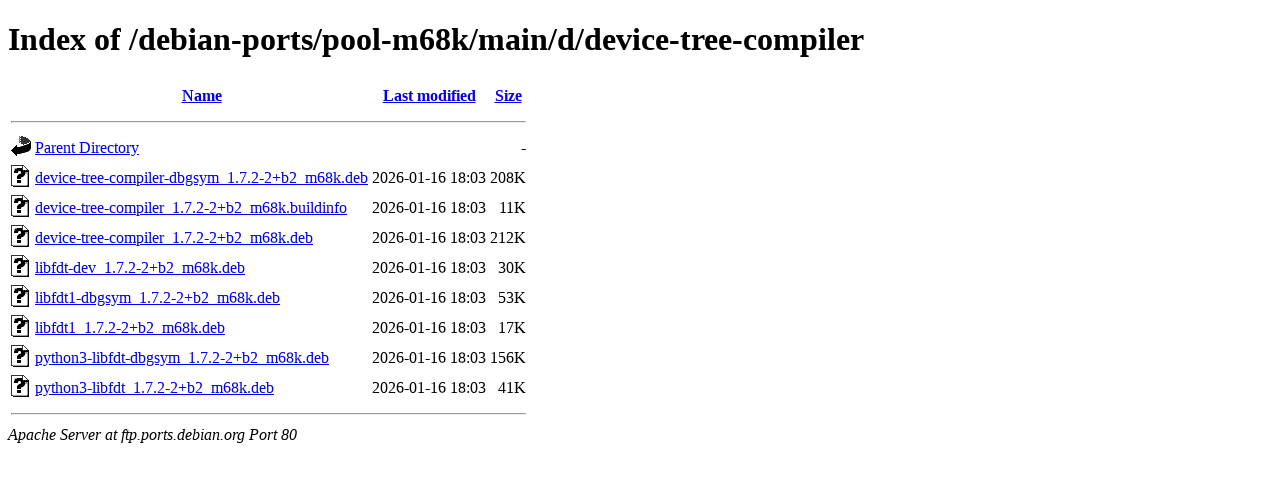

--- FILE ---
content_type: text/html;charset=UTF-8
request_url: http://ftp.ports.debian.org/debian-ports/pool-m68k/main/d/device-tree-compiler/
body_size: 613
content:
<!DOCTYPE HTML PUBLIC "-//W3C//DTD HTML 4.01//EN" "http://www.w3.org/TR/html4/strict.dtd">
<html>
 <head>
  <title>Index of /debian-ports/pool-m68k/main/d/device-tree-compiler</title>
 </head>
 <body>
<h1>Index of /debian-ports/pool-m68k/main/d/device-tree-compiler</h1>
  <table>
   <tr><th valign="top"><img src="/icons/blank.gif" alt="[ICO]"></th><th><a href="?C=N;O=D">Name</a></th><th><a href="?C=M;O=A">Last modified</a></th><th><a href="?C=S;O=A">Size</a></th></tr>
   <tr><th colspan="4"><hr></th></tr>
<tr><td valign="top"><img src="/icons/back.gif" alt="[PARENTDIR]"></td><td><a href="/debian-ports/pool-m68k/main/d/">Parent Directory</a></td><td>&nbsp;</td><td align="right">  - </td></tr>
<tr><td valign="top"><img src="/icons/unknown.gif" alt="[   ]"></td><td><a href="device-tree-compiler-dbgsym_1.7.2-2+b2_m68k.deb">device-tree-compiler-dbgsym_1.7.2-2+b2_m68k.deb</a></td><td align="right">2026-01-16 18:03  </td><td align="right">208K</td></tr>
<tr><td valign="top"><img src="/icons/unknown.gif" alt="[   ]"></td><td><a href="device-tree-compiler_1.7.2-2+b2_m68k.buildinfo">device-tree-compiler_1.7.2-2+b2_m68k.buildinfo</a></td><td align="right">2026-01-16 18:03  </td><td align="right"> 11K</td></tr>
<tr><td valign="top"><img src="/icons/unknown.gif" alt="[   ]"></td><td><a href="device-tree-compiler_1.7.2-2+b2_m68k.deb">device-tree-compiler_1.7.2-2+b2_m68k.deb</a></td><td align="right">2026-01-16 18:03  </td><td align="right">212K</td></tr>
<tr><td valign="top"><img src="/icons/unknown.gif" alt="[   ]"></td><td><a href="libfdt-dev_1.7.2-2+b2_m68k.deb">libfdt-dev_1.7.2-2+b2_m68k.deb</a></td><td align="right">2026-01-16 18:03  </td><td align="right"> 30K</td></tr>
<tr><td valign="top"><img src="/icons/unknown.gif" alt="[   ]"></td><td><a href="libfdt1-dbgsym_1.7.2-2+b2_m68k.deb">libfdt1-dbgsym_1.7.2-2+b2_m68k.deb</a></td><td align="right">2026-01-16 18:03  </td><td align="right"> 53K</td></tr>
<tr><td valign="top"><img src="/icons/unknown.gif" alt="[   ]"></td><td><a href="libfdt1_1.7.2-2+b2_m68k.deb">libfdt1_1.7.2-2+b2_m68k.deb</a></td><td align="right">2026-01-16 18:03  </td><td align="right"> 17K</td></tr>
<tr><td valign="top"><img src="/icons/unknown.gif" alt="[   ]"></td><td><a href="python3-libfdt-dbgsym_1.7.2-2+b2_m68k.deb">python3-libfdt-dbgsym_1.7.2-2+b2_m68k.deb</a></td><td align="right">2026-01-16 18:03  </td><td align="right">156K</td></tr>
<tr><td valign="top"><img src="/icons/unknown.gif" alt="[   ]"></td><td><a href="python3-libfdt_1.7.2-2+b2_m68k.deb">python3-libfdt_1.7.2-2+b2_m68k.deb</a></td><td align="right">2026-01-16 18:03  </td><td align="right"> 41K</td></tr>
   <tr><th colspan="4"><hr></th></tr>
</table>
<address>Apache Server at ftp.ports.debian.org Port 80</address>
</body></html>
